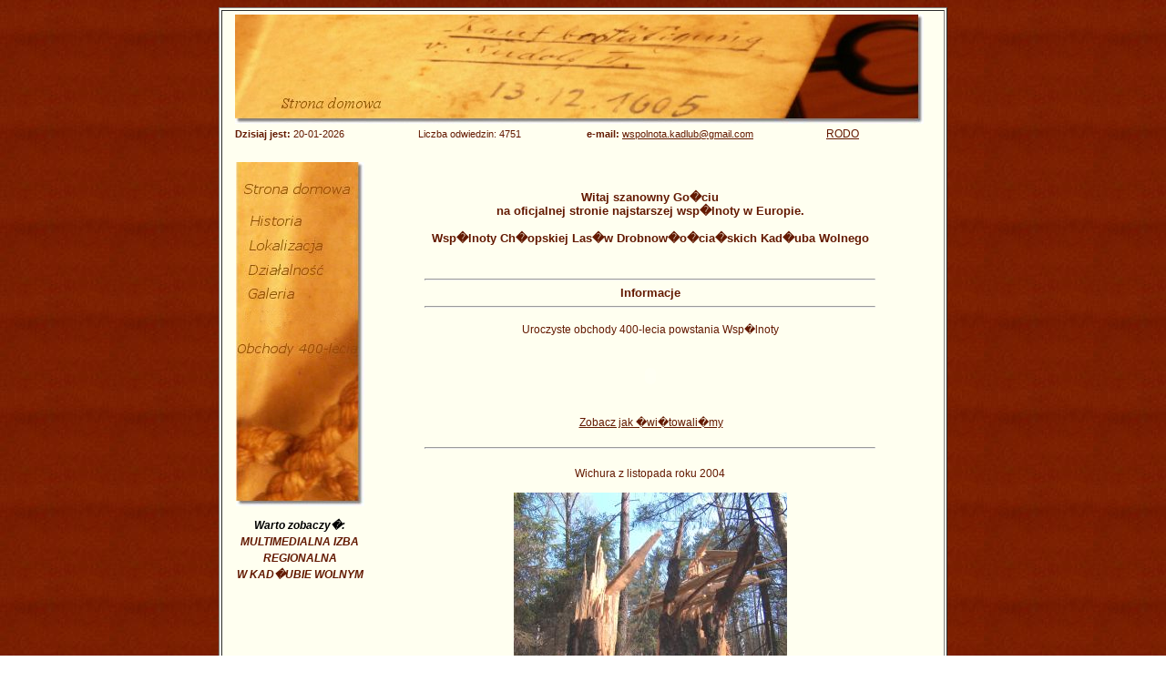

--- FILE ---
content_type: text/html; charset=UTF-8
request_url: http://wspolnota-kadlubwolny.pl/index.php
body_size: 4046
content:
<!DOCTYPE HTML PUBLIC "-//W3C//DTD HTML 4.01 Transitional//EN>
<HEAD>
	<META HTTP-EQUIV="Content-type" CONTENT="text/html; charset=iso-8859-2">
	<META NAME="Description" CONTENT="Informacje o najstarszej wsp�lnocie w Europie">
	<META NAME="Keywords" CONTENT="Wsp�lnota, najstarsza, Kad�ub, Wolny, las, le�na, Kad�ub Wolny, lasy, wsp�lnota, kad�ub wolny, wolny, kad�ub">
	<META NAME="Author" CONTENT="Tomasz Kotarski">
	<META HTTP-EQUIV="Content-Language" CONTENT="pl">
	<LINK REL="Stylesheet" HREF="style.css" TYPE="text/css">
	<TITLE>::Wsp�lnota Ch�opska Las�w Drobnow�o�cia�skich - strona g��wna::</TITLE>
</HEAD>
<BODY BACKGROUND="img/tlo.jpg"> <!--BGCOLOR="#862201"-->
<!--
<script language="JavaScript1.2"> 

/* 
Snow Effect Script 
Submitted by Altan d.o.o. (snow@altan.hr, http://www.altan.hr/snow/index.html) 
Permission granted to Dynamicdrive.com to feature script in archive 
For full source code to this script, visit http://dynamicdrive.com 
*/ 


//Configure below to change URL path to the snow image 
var snowsrc="snow.gif" 
// Configure below to change number of snow to render 
var no = 10; 

var ns4up = (document.layers) ? 1 : 0; // browser sniffer 
var ie4up = (document.all) ? 1 : 0; 
var ns6up = (document.getElementById&&!document.all) ? 1 : 0; 

var dx, xp, yp; // coordinate and position variables 
var am, stx, sty; // amplitude and step variables 
var i, doc_width = 800, doc_height = 600; 

if (ns4up||ns6up) { 
doc_width = self.innerWidth; 
doc_height = self.innerHeight; 
} else if (ie4up) { 
doc_width = document.body.clientWidth; 
doc_height = document.body.clientHeight; 
} 

dx = new Array(); 
xp = new Array(); 
yp = new Array(); 
am = new Array(); 
stx = new Array(); 
sty = new Array(); 

for (i = 0; i < no; ++ i) { 
dx[i] = 0; // set coordinate variables 
xp[i] = Math.random()*(doc_width-50); // set position variables 
yp[i] = Math.random()*doc_height; 
am[i] = Math.random()*20; // set amplitude variables 
stx[i] = 0.02 + Math.random()/10; // set step variables 
sty[i] = 0.7 + Math.random(); // set step variables 
if (ns4up) { // set layers 
if (i == 0) { 
document.write("<layer name=\"dot"+ i +"\" left=\"15\" top=\"15\" visibility=\"show\"><a href=\"http://dynamicdrive.com/\"><img src='"+snowsrc+"' border=\"0\"></a></layer>"); 
} else { 
document.write("<layer name=\"dot"+ i +"\" left=\"15\" top=\"15\" visibility=\"show\"><img src='"+snowsrc+"' border=\"0\"></layer>"); 
} 
} else if (ie4up||ns6up) { 
if (i == 0) { 
document.write("<div id=\"dot"+ i +"\" style=\"POSITION: absolute; Z-INDEX: "+ i +"; VISIBILITY: visible; TOP: 15px; LEFT: 15px;\"><a href=\"http://dynamicdrive.com\"><img src='"+snowsrc+"' border=\"0\"></a></div>"); 
} else { 
document.write("<div id=\"dot"+ i +"\" style=\"POSITION: absolute; Z-INDEX: "+ i +"; VISIBILITY: visible; TOP: 15px; LEFT: 15px;\"><img src='"+snowsrc+"' border=\"0\"></div>"); 
} 
} 
} 

function snowNS() { // Netscape main animation function 
for (i = 0; i < no; ++ i) { // iterate for every dot 
yp[i] += sty[i]; 
if (yp[i] > doc_height-50) { 
xp[i] = Math.random()*(doc_width-am[i]-30); 
yp[i] = 0; 
stx[i] = 0.02 + Math.random()/10; 
sty[i] = 0.7 + Math.random(); 
doc_width = self.innerWidth; 
doc_height = self.innerHeight; 
} 
dx[i] += stx[i]; 
document.layers["dot"+i].top = yp[i]; 
document.layers["dot"+i].left = xp[i] + am[i]*Math.sin(dx[i]); 
} 
setTimeout("snowNS()", 10); 
} 

function snowIE_NS6() { // IE and NS6 main animation function 
for (i = 0; i < no; ++ i) { // iterate for every dot 
yp[i] += sty[i]; 
if (yp[i] > doc_height-50) { 
xp[i] = Math.random()*(doc_width-am[i]-30); 
yp[i] = 0; 
stx[i] = 0.02 + Math.random()/10; 
sty[i] = 0.7 + Math.random(); 
doc_width = ns6up?window.innerWidth : document.body.clientWidth; 
doc_height = ns6up?window.innerHeight : document.body.clientHeight; 
} 
dx[i] += stx[i]; 
if (ie4up){ 
document.all["dot"+i].style.pixelTop = yp[i]; 
document.all["dot"+i].style.pixelLeft = xp[i] + am[i]*Math.sin(dx[i]); 
} 
else if (ns6up){ 
document.getElementById("dot"+i).style.top=yp[i]; 
document.getElementById("dot"+i).style.left=xp[i] + am[i]*Math.sin(dx[i]); 
} 
} 
setTimeout("snowIE_NS6()", 10); 
} 

if (ns4up) { 
snowNS(); 
} else if (ie4up||ns6up) { 
snowIE_NS6(); 
} 

</script>
-->

<TABLE align="center" bgcolor="#FFFFF0" width="800" border="1"><TR><TD>
<TABLE ALIGN="center" WIDTH="770">
<TR>
	<TD>
		<img src="img/Nowa_gora.jpg" width="756" height="120" border="0" usemap="#gora" />

		<map name="gora">
		<!-- #$-:Image Map file created by GIMP Imagemap Plugin -->
		<!-- #$-:GIMP Imagemap Plugin by Maurits Rijk -->
		<!-- #$-:Please do not edit lines starting with "#$" -->
		<!-- #$VERSION:2.0 -->
		<!-- #$AUTHOR:Tomasz Kotarski-->
		<area shape="rect" coords="47,89,165,107" alt="Strona domowa" href="index.php" />
		</map>
	</TD>
</TR>
<TR>
	<TD class="info"> 
	<B>Dzisiaj jest:</B> 20-01-2026	
&nbsp;&nbsp;&nbsp;&nbsp;&nbsp;&nbsp;&nbsp;&nbsp;&nbsp;&nbsp;&nbsp;&nbsp;
&nbsp;&nbsp;&nbsp;&nbsp;&nbsp;&nbsp;&nbsp;&nbsp;&nbsp;&nbsp;&nbsp;&nbsp;
Liczba odwiedzin: 
4751
&nbsp;&nbsp;&nbsp;&nbsp;&nbsp;&nbsp;&nbsp;&nbsp;&nbsp;&nbsp;&nbsp;&nbsp;
&nbsp;&nbsp;&nbsp;&nbsp;&nbsp;&nbsp;&nbsp;&nbsp;&nbsp;
<B>e-mail:</B> <A HREF="mailto:wspolnota.kadlub@gmail.com"><FONT COLOR="#631901">wspolnota.kadlub@gmail.com</FONT></A>
&nbsp;&nbsp;&nbsp;&nbsp;&nbsp;&nbsp;&nbsp;&nbsp;&nbsp;&nbsp;&nbsp;&nbsp;&nbsp;&nbsp;&nbsp;&nbsp;&nbsp;&nbsp;&nbsp;&nbsp;&nbsp;&nbsp;&nbsp;&nbsp;
<a class="tekst" href="rodo.html">RODO</a>
</td>
</TR>
</TABLE>
<BR>

<TABLE WIDTH="770" ALIGN="center">
<TBODY VALIGN="top">
<TR>
	<TD WIDTH="120" ALIGN="center">
	<img src="img/Nowe_menu.jpg" width="141" height="378" border="0" usemap="#map" />

<map name="map">
<!-- #$-:Image Map file created by GIMP Imagemap Plugin -->
<!-- #$-:GIMP Imagemap Plugin by Maurits Rijk -->
<!-- #$-:Please do not edit lines starting with "#$" -->
<!-- #$VERSION:2.0 -->
<!-- #$AUTHOR:Tomasz -->
<area shape="rect" coords="7,20,128,38" alt="Strona g��wna" href="index.php" />
<area shape="rect" coords="13,55,75,72" alt="Historia" href="historia.html" />
<area shape="rect" coords="13,83,98,100" alt="Lokalizacja" href="lokalizacja.html" />
<area shape="rect" coords="12,110,99,126" alt="Dzia�alno��" href="dzialalnosc.html" />
<area shape="rect" coords="12,136,67,152" alt="Galeria" href="galeria.html" />
<!--<area shape="rect" coords="12,160,109,179" alt="Ksi�ga go�ci" href="zobacz.php" />-->
<area shape="rect" coords="1,197,133,213" alt="Obchody 400-lecia" href="menu.html" />
</map>

<p style="font-family: arial; font-size: 12px; font-weight: bold; font-style: italic; line-height: 150%;">
	Warto zobaczy�:<br />
	<a style="color: #631901; text-decoration: none;" href="izba_regionalna.html">MULTIMEDIALNA IZBA REGIONALNA W&nbsp;KAD�UBIE WOLNYM</a>
</p>

	</TD>
	<TD WIDTH="610" ROWSPAN="2" class="tekst">
		<BR>
		<CENTER><H4 class="h4">Witaj szanowny Go�ciu <BR>
		na oficjalnej stronie najstarszej wsp�lnoty w Europie.<BR><BR>
		Wsp�lnoty Ch�opskiej Las�w Drobnow�o�cia�skich Kad�uba Wolnego <BR><BR><BR>
		<HR WIDTH="80%">
		
		Informacje<BR><HR WIDTH="80%">
		</H4>
<!--		<TABLE width="500" class="tekst"><TR><TD>
		Przy wigilijnym stole �ami�c op�atek �wi�ty, pomnijcie, �e dzie� ten radosny w mi�o�ci jest pocz�ty. <BR><BR>�e jak m�wi wam wszystkim dawne, odwieczne or�dzie z pierwsz� na niebie gwiazdka B�g w Waszym domu zasi�dzie...
		</TD><TD>
		<IMG src="img/swieta.jpg" width="250">
		</TD></TR></TABLE>
		<HR WIDTH="80%"><BR>-->

<!--		<B><font color="red">STOWARZYSZENIE&nbsp;&nbsp;ROZWOJU&nbsp;&nbsp;WSI&nbsp;&nbsp;KAD�UB&nbsp;&nbsp;WOLNY <br />Z A P R A S Z A<br />DNIA&nbsp;&nbsp;30 &nbsp;&nbsp;CZERWCA&nbsp;&nbsp;I&nbsp;&nbsp;1&nbsp;&nbsp;LIPCA<br />NA&nbsp;&nbsp;FESTYN &nbsp;&nbsp;"RAZEM&nbsp;&nbsp;PRZEZ&nbsp;&nbsp;WIEKI"</B></font>
		<br /><br /><a href="festyn.html" class="tekst">zobacz program festynu</a>
		
		<BR><BR>
		<HR WIDTH="80%"><BR>
-->
<!--
		<img src="img/ksiega.jpg"><BR><BR>
		<B>KSI�GA GO�CI OTWARTA !</B><BR><BR>
		Mo�esz si� wpisa� oraz zobaczy� co napisali inni.<BR><BR>
		Dost�p do ksiegi z menu po lewej lub przez odno�nik poni�ej.<BR><BR>
		<a href="zobacz.php" class="tekst">Ksi�ga Go�ci</a>
		-->
		
		Uroczyste obchody 400-lecia powstania Wsp�lnoty<BR><BR>
		<center>
		<object classid="clsid:D27CDB6E-AE6D-11cf-96B8-444553540000"
  		codebase="http://download.macromedia.com/pub/shockwave/cabs/flash/swflash.cab#version=5,0,42,0"
  		id="Baner" width="468" height="60">
  		<param name="movie" value="Baner/Baner.swf?clickTAG=http://www.wspolnota-kadlubwolny.pl/obchody.html">
  		<param name="bgcolor" value="#FFFFFF">
  		<param name="quality" value="high">
  		<param name="allowscriptaccess" value="samedomain">
  		<embed type="application/x-shockwave-flash"
   		pluginspage="http://www.macromedia.com/go/getflashplayer"
   		width="468" height="60"
  		name="Baner" src="Baner/Baner.swf"
   		bgcolor="#FFFFFF" quality="high"
   		swLiveConnect="true" allowScriptAccess="samedomain"></embed>
		</object>
		</center><BR>

		<A HREF="menu.html" class="tekst">Zobacz jak �wi�towali�my </A><BR><BR>
		<HR WIDTH="80%"><BR>
		Wichura z listopada roku 2004<BR><BR>
		<A HREF="wichura.html"><IMG SRC="img/Las01.jpg" BORDER="0" TITLE="Zobacz jakich zniszcze� dokona�a wichura"></A>
		<BR><BR>
		<A HREF="wichura.html" class="tekst">... zobacz obraz zniszcze� ...</A> <BR><BR>
		
		<H4 class="h4">
		<HR WIDTH="80%">
		<CENTER>Warto zajrze�</CENTER>
		<HR WIDTH="80%"></H4>
		
		Przeczytaj wi�cej o naszej ciekawej miejscowo�ci !<BR>
		<A HREF="http://www.kadlubwolny.republika.pl"><FONT SIZE="2" color="#631901">kadlubwolny.republika.pl</FONT></A><BR><BR>
		<HR WIDTH="80%"><BR>
		Strona internetowa gminy Z�bowice.<BR>
		<A HREF="http://www.zebowice.pl/"><FONT SIZE="2" color="#631901">www.zebowice.pl</FONT></A><BR><BR>
		<HR WIDTH="80%">

		</CENTER>
	</TD>
</TR>
<TR>
	<TD WIDTH="120" ALIGN="center"><BR><BR><!--<IMG SRC="img/Nowe_menu_cd.jpg">--></TD>
</TR>
</TBODY>
</TABLE>
<BR><BR>
<TABLE ALIGN="center" WIDTH="770">
<TR>
	<TD ><IMG SRC="img/Nowy_dol.jpg"></TD>
</TR>
</TABLE>
</TD></TR>
</TABLE>
</BODY>
</HTML>



--- FILE ---
content_type: text/css
request_url: http://wspolnota-kadlubwolny.pl/style.css
body_size: 199
content:
.tekst	{
padding-left: 2px; font-weight: normal; font-family: Arial, Helvetica, sans-serif; font-size: 12px; color: #631901;
}

.ksiega  {
padding-left: 2px; font-weight: normal; font-family: Arial, Helvetica, sans-serif; font-size: 12px; color: Gray;
}

.h4	{
	font-family: Arial, Helvetica, sans-serif; font-size: 13px; color: #631901;
}

.info	{
	font-family: Arial, Helvetica, sans-serif; font-size: 11px; color: #631901;
}

.img {
	border: double ; border-color: Silver;
}